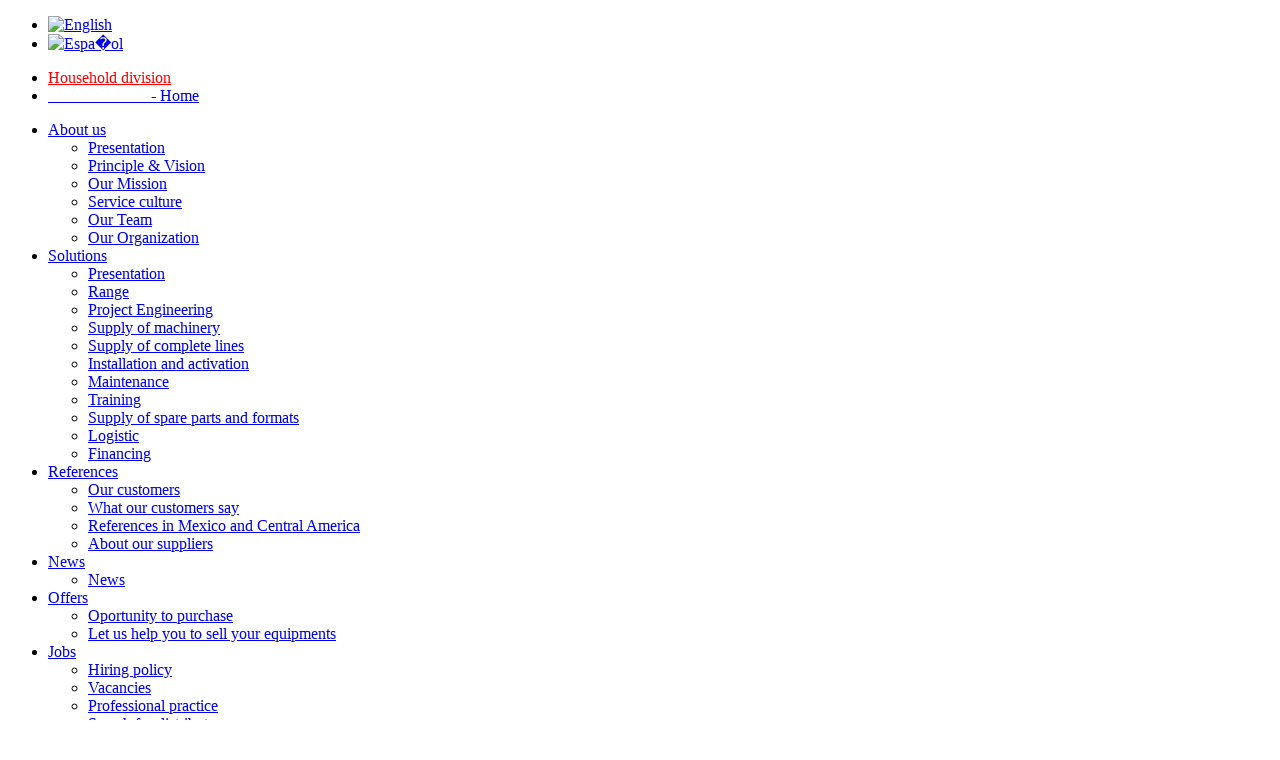

--- FILE ---
content_type: text/html; charset=utf-8
request_url: http://tecnoco.com.mx/index.php?option=com_content&view=article&id=118&Itemid=198&Division=162&lang=en
body_size: 5811
content:
<!DOCTYPE html PUBLIC "-//W3C//DTD XHTML 1.0 Transitional//EN" "http://www.w3.org/TR/xhtml1/DTD/xhtml1-transitional.dtd">
<html xmlns="http://www.w3.org/1999/xhtml" xml:lang="en-gb" lang="en-gb" dir="ltr">
<head>
  <meta http-equiv="content-type" content="text/html; charset=utf-8" />
  <meta name="robots" content="index, follow" />
  <meta name="keywords" content="Agitadores,Automatización,Blisteadoras,Carretilla elevadora,Despaletizadoras,Doy Pack,Embolsadoras,empacadoras,Emplayadoras,Encapsuladoras,Encartonadora,Encelofanadoras,Enfardadoras,Enjuagadoras,Ensacadoras,Envasadoras,Envolvedoras,estuchadoras,Etiquetadoras,Flow pack,Llenadoras,Manipulador,Mezcladoras,Mini porciones,Molinos coloidales,Monoblocks,Ordenadores de envases,Orientadores de envases,Pailería inox.,Paletizador,Reactores para mezclado,Roll feed,Systema de manipulación,Stick Pack,Tanques,Taponadoras,Termoformadoras,Triblocks,Tubeteadoras,Wrapp around,Manipulación ergonómica,Volteadores de tarimas,Manipulador de vacío" />
  <meta name="rights" content="" />
  <meta name="language" content="en-GB" />
  <meta name="generator" content="Joomla! 1.6 - Open Source Content Management" />
  <title>Tecnoco, su mejor opción - Household division - Let us help you to sell your equipments</title>
  <link href="/templates/tecnoco_tmpl/favicon.ico" rel="shortcut icon" type="image/vnd.microsoft.icon" />
  <link rel="stylesheet" href="/media/mod_languages/css/template.css" type="text/css" />
  <script src="/media/system/js/core.js" type="text/javascript"></script>
  <script src="/media/system/js/mootools-core.js" type="text/javascript"></script>
  <script src="/media/system/js/caption.js" type="text/javascript"></script>
  <script type="text/javascript">
function keepAlive() {	var myAjax = new Request({method: "get", url: "index.php"}).send();} window.addEvent("domready", function(){ keepAlive.periodical(840000); });
  </script>

<link rel="stylesheet" href="/templates/tecnoco_tmpl/css/styles.css" type="text/css" />
<!--[if IE 9]> <link rel="stylesheet" href="/templates/tecnoco_tmpl/css/styles_ie9.css" type="text/css">  <![endif]-->
<!--[if IE 7]> <link rel="stylesheet" href="/templates/tecnoco_tmpl/css/styles_ie7.css" type="text/css">  <![endif]-->
<!--[if IE 6]> <link rel="stylesheet" href="/templates/tecnoco_tmpl/css/styles_ie6.css" type="text/css">  <![endif]-->
<script type="text/javascript" src="/javascript/myscripts.js"></script>
<script type="text/javascript" src="/javascript/floating-1.5.js"></script>
<script type="text/javascript">  
   floatingMenu.add('sidebar',  
        {  
            // Represents distance from top or  
            // bottom browser window border  
            // depending upon property used.  
            // Only one should be specified.  
            targetTop: 10,  
            // targetBottom: 10,  
  
            // prohibits movement on x-axis  
            prohibitXMovement: true,  
  
            // Remove this one if you don't  
            // want snap effect  
            Snap: true  
        });  
</script>  

<script type="text/javascript"><!--//--><![CDATA[//><!--

sfHover = function() {
	var sfEls = document.getElementById("nav").getElementsByTagName("LI");
	for (var i=0; i<sfEls.length; i++) {
		sfEls[i].onmouseover=function() {
			this.className+=" sfhover";;
		}
		sfEls[i].onmouseout=function() {
			this.className=this.className.replace(new RegExp(" sfhover\\b"), "");
		}
	}
}
if (window.attachEvent) window.attachEvent("onload", sfHover);

//--><!]]></script>

<script type="text/javascript">
function init ()
{
    setLeftBarHeight('comp_80');
    if(document.URL.search('com_catalogo')==-1)
    {  
        //setTimeout('blinkTextOFF()',1000);
        initBlink();
        setTimeout('setTextON()',60000);
        setTimeout('setText2ON()',60000);
    }
    
}

window.onload = init;

</script>
<script type="text/javascript">

  var _gaq = _gaq || [];
  _gaq.push(['_setAccount', 'UA-23228909-1']);
  _gaq.push(['_trackPageview']);

  (function() {
    var ga = document.createElement('script'); ga.type = 'text/javascript'; ga.async = true;
    ga.src = ('https:' == document.location.protocol ? 'https://ssl' : 'http://www') + '.google-analytics.com/ga.js';
    var s = document.getElementsByTagName('script')[0]; s.parentNode.insertBefore(ga, s);
  })();

</script>
</head>
<body class="background">
<div id="main">
<div id="header-w">
		<div id="header">
			<div class="logo">
                <a href="http://tecnoco.com.mx/index.php"></a>
            </div> 
    	     
                <div id="languageswitch">
                     <div class="mod-languages">
	<ul class="lang-inline">
			<li class="lang-active">
		<a href="index.php?lang=en">
					<img src="/media/mod_languages/images/en.gif" alt="English" title="English" />						</a>
			</li>
				<li class="">
		<a href="index.php?lang=es">
					<img src="/media/mod_languages/images/mx.gif" alt="Espa�ol" title="Espa�ol" />						</a>
			</li>
		</ul>
</div>

                </div>
             
       	            	    <div id="division_banner">
		    	    <ul>
	<li class="divisionTitle" >
        <a class="start-color" startColor="#FF0000" href="/index.php?option=com_content&amp;view=article&amp;id=111&amp;Itemid=162&amp;Division=162&amp;lang=en">Household division</a>
	</li>
	<li class="otras">
	<a href=" 
    http://tecnoco.com.mx/index.php 
    "><span class="text-blink"  blinkColor="#FF0000"><b>Other Division</b></span> - Home</a>
	</li>
</ul>


			    </div>
       	        
		</div>        
</div>
	<div id="wrapper">
       	        	<div id="nav">
		    	
<ul class="menu_tematico">
<li id="item-170" class="parent"><a href="#" >About us</a>   <ul><li id="item-171"><a href="/index.php?option=com_content&amp;view=article&amp;id=95&amp;Itemid=171&amp;Division=162&amp;lang=en" >Presentation</a></li>
		<li id="item-172"><a href="/index.php?option=com_content&amp;view=article&amp;id=54&amp;Itemid=172&amp;Division=162&amp;lang=en" >Principle & Vision</a></li>
		<li id="item-173"><a href="/index.php?option=com_content&amp;view=article&amp;id=55&amp;Itemid=173&amp;Division=162&amp;lang=en" >Our Mission</a></li>
		<li id="item-174"><a href="/index.php?option=com_content&amp;view=article&amp;id=64&amp;Itemid=174&amp;Division=162&amp;lang=en" >Service culture</a></li>
		<li id="item-175"><a href="/index.php?option=com_content&amp;view=article&amp;id=65&amp;Itemid=175&amp;Division=162&amp;lang=en" >Our Team</a></li>
		<li id="item-176"><a href="/index.php?option=com_content&amp;view=article&amp;id=66&amp;Itemid=176&amp;Division=162&amp;lang=en" >Our Organization</a></li>
		</ul>
		</li>
		<li id="item-177" class="parent"><a href="#" >Solutions</a>   <ul><li id="item-178"><a href="/index.php?option=com_content&amp;view=article&amp;id=78&amp;Itemid=178&amp;Division=162&amp;lang=en" >Presentation</a></li>
		<li id="item-179"><a href="/index.php?option=com_content&amp;view=article&amp;id=8&amp;Itemid=179&amp;Division=162&amp;lang=en" >Range</a></li>
		<li id="item-180"><a href="/index.php?option=com_content&amp;view=article&amp;id=67&amp;Itemid=180&amp;Division=162&amp;lang=en" >Project Engineering</a></li>
		<li id="item-181"><a href="/index.php?option=com_content&amp;view=article&amp;id=68&amp;Itemid=181&amp;Division=162&amp;lang=en" >Supply of machinery</a></li>
		<li id="item-182"><a href="/index.php?option=com_content&amp;view=article&amp;id=69&amp;Itemid=182&amp;Division=162&amp;lang=en" >Supply of complete lines</a></li>
		<li id="item-183"><a href="/index.php?option=com_content&amp;view=article&amp;id=70&amp;Itemid=183&amp;Division=162&amp;lang=en" >Installation and activation</a></li>
		<li id="item-184"><a href="/index.php?option=com_content&amp;view=article&amp;id=71&amp;Itemid=184&amp;Division=162&amp;lang=en" >Maintenance</a></li>
		<li id="item-185"><a href="/index.php?option=com_content&amp;view=article&amp;id=79&amp;Itemid=185&amp;Division=162&amp;lang=en" >Training</a></li>
		<li id="item-186"><a href="/index.php?option=com_content&amp;view=article&amp;id=72&amp;Itemid=186&amp;Division=162&amp;lang=en" >Supply of spare parts and formats</a></li>
		<li id="item-187"><a href="/index.php?option=com_content&amp;view=article&amp;id=73&amp;Itemid=187&amp;Division=162&amp;lang=en" >Logistic</a></li>
		<li id="item-188"><a href="/index.php?option=com_content&amp;view=article&amp;id=74&amp;Itemid=188&amp;Division=162&amp;lang=en" >Financing</a></li>
		</ul>
		</li>
		<li id="item-189" class="parent"><a href="#" >References</a>   <ul><li id="item-190"><a href="/index.php?option=com_content&amp;view=article&amp;id=56&amp;Itemid=190&amp;Division=162&amp;lang=en" >Our customers</a></li>
		<li id="item-191"><a href="/index.php?option=com_content&amp;view=article&amp;id=57&amp;Itemid=191&amp;Division=162&amp;lang=en" >What our customers say</a></li>
		<li id="item-192"><a href="/index.php?option=com_content&amp;view=article&amp;id=12&amp;Itemid=192&amp;Division=162&amp;lang=en" >References in Mexico and Central America</a></li>
		<li id="item-193"><a href="/index.php?option=com_content&amp;view=article&amp;id=58&amp;Itemid=193&amp;Division=162&amp;lang=en" >About our suppliers</a></li>
		</ul>
		</li>
		<li id="item-194" class="parent blink"><a href="#" >News</a>   <ul><li id="item-195"><a href="/index.php?option=com_content&amp;view=article&amp;id=60&amp;Itemid=195&amp;Division=162&amp;lang=en" >News</a></li>
		</ul>
		</li>
		<li id="item-196" class="active parent"><a href="#" >Offers</a>   <ul><li id="item-197"><a href="/index.php?option=com_content&amp;view=article&amp;id=61&amp;Itemid=197&amp;Division=162&amp;lang=en" >Oportunity to purchase</a></li>
		<li id="item-198" class="current active"><a href="/index.php?option=com_content&amp;view=article&amp;id=118&amp;Itemid=198&amp;Division=162&amp;lang=en" >Let us help you to sell your equipments</a></li>
		</ul>
		</li>
		<li id="item-199" class="parent blink"><a href="#" >Jobs</a>   <ul><li id="item-200"><a href="/index.php?option=com_content&amp;view=article&amp;id=75&amp;Itemid=200&amp;Division=162&amp;lang=en" >Hiring policy</a></li>
		<li id="item-202"><a href="/index.php?option=com_content&amp;view=article&amp;id=62&amp;Itemid=202&amp;Division=162&amp;lang=en" >Vacancies</a></li>
		<li id="item-203"><a href="/index.php?option=com_content&amp;view=article&amp;id=63&amp;Itemid=203&amp;Division=162&amp;lang=en" >Professional practice</a></li>
		<li id="item-204" class="blink"><a href="/index.php?option=com_content&amp;view=article&amp;id=116&amp;Itemid=204&amp;Division=162&amp;lang=en" >Search for distributors</a></li>
		</ul>
		</li>
		<li id="item-205" class="parent"><a href="#" >Contact us</a>   <ul><li id="item-206"><a href="/index.php?option=com_content&amp;view=article&amp;id=102&amp;Itemid=206&amp;Division=162&amp;lang=en" >Register</a></li>
		<li id="item-207"><a href="/index.php?option=com_content&amp;view=article&amp;id=59&amp;Itemid=207&amp;Division=162&amp;lang=en" >Contact us</a></li>
		</ul>
		</li>
		</ul>
<div class="clr"></div>
			</div>
        	    
       	        	<div id="nav2">
		    	
<ul class="menu_tematico">
<li id="item-197"><a href="/index.php?option=com_content&amp;view=article&amp;id=61&amp;Itemid=197&amp;Division=162&amp;lang=en" >Oportunity to purchase</a></li>
		<li id="item-198" class="current active"><a href="/index.php?option=com_content&amp;view=article&amp;id=118&amp;Itemid=198&amp;Division=162&amp;lang=en" >Let us help you to sell your equipments</a></li>
		</ul>
<div class="clr"></div>
			</div>
        	  
            <div class="clr"></div>
 		<div id="main-content">
        
					        
        <div class="full">
                    <div id="comp">                           
                    <div id="comp_80">
                    <div id="message">
		            
		            </div>
                    <div id="comp-i">
                        <div class="item-page">


	
	


	

	    
	<p>
	We know what it means to have machinery in perfect condition but that, for some reason, is no longer useful to you.</p>
<p>
	We are available to you to promote it on the market. (*)</p>
<p>
	&nbsp;</p>
<p>
	<img alt="" src="images/content/img_vender_equipo_01.jpg" style="width: 602px; height: 192px;" /><br />
	&nbsp;</p>
<p>
	&nbsp;</p>
<p>
	&nbsp;</p>
<p>
	Turn dormant capital into productive resources... <a href="index.php?option=com_content&amp;view=article&amp;id=59&amp;Itemid=207&amp;Division=162">Contact us</a> now.</p>
<p>
	&nbsp;</p>
<div style="border-top: 1px solid rgb(76, 87, 95);">
	(*) Some restrictions apply.</div>
<div>
	&nbsp;</div>

	</div>

                    </div>
                    </div>
                                        <div id="leftbar-w">
                    <div id="sidebar">
                        	<div class="module">
        <div class="inner">
			    <div class="module-body">
	        
<ul class="menu">
<li id="item-211"><a href="/index.php?option=com_content&amp;view=article&amp;id=103&amp;Itemid=211&amp;Division=162&amp;lang=en"><!--[if lte IE 7]> <span> <![endif]-->Check our list of products<!--[if lte IE 7]> </span> <![endif]--></a></li></ul>
        </div>
        </div>
	</div>
		<div class="module">
        <div class="inner">
			    <div class="module-body">
	        
<ul class="menu">
<li id="item-220"><a class="text-blink-2" href="http://manipulacion-ergonomica.tecnoco.com.mx/" >Check our ergonomic handling solutions</a></li></ul>
        </div>
        </div>
	</div>
		<div class="module">
        <div class="inner">
			    <div class="module-body">
	        <div class="custom">
	<h3>
	<a href="index.php?option=com_content&amp;view=article&amp;catid=2&amp;id=59&amp;Itemid=207&amp;Itemid=162&amp;Division=162" id="catalogo">Contact us</a></h3>
<p>
	T. (+52) 55.2122 5100</p>
<p>
	<a href="mailto:
 <script type='text/javascript'>
 <!--
 var prefix = '&#109;a' + 'i&#108;' + '&#116;o';
 var path = 'hr' + 'ef' + '=';
 var addy17734 = '&#105;nf&#111;' + '&#64;';
 addy17734 = addy17734 + 't&#101;cn&#111;c&#111;' + '&#46;' + 'c&#111;m' + '&#46;' + 'mx';
 document.write('<a ' + path + '\'' + prefix + ':' + addy17734 + '\'>');
 document.write(addy17734);
 document.write('<\/a>');
 //-->\n </script><script type='text/javascript'>
 <!--
 document.write('<span style=\'display: none;\'>');
 //-->
 </script>This e-mail address is being protected from spambots. You need JavaScript enabled to view it.
 <script type='text/javascript'>
 <!--
 document.write('</');
 document.write('span>');
 //-->
 </script>"><span class="go">
 <script type='text/javascript'>
 <!--
 var prefix = '&#109;a' + 'i&#108;' + '&#116;o';
 var path = 'hr' + 'ef' + '=';
 var addy76497 = '&#105;nf&#111;' + '&#64;';
 addy76497 = addy76497 + 't&#101;cn&#111;c&#111;' + '&#46;' + 'c&#111;m' + '&#46;' + 'mx';
 document.write('<a ' + path + '\'' + prefix + ':' + addy76497 + '\'>');
 document.write(addy76497);
 document.write('<\/a>');
 //-->\n </script><script type='text/javascript'>
 <!--
 document.write('<span style=\'display: none;\'>');
 //-->
 </script>This e-mail address is being protected from spambots. You need JavaScript enabled to view it.
 <script type='text/javascript'>
 <!--
 document.write('</');
 document.write('span>');
 //-->
 </script></span></a></p>
<p>
	<span class="gI"><span class="go">Horacio 1505</span></span></p>
<p>
	<span class="gI"><span class="go">Colonia Polanco</span></span></p>
<p>
	<span class="gI"><span class="go">11510, M&eacute;xico D.F</span></span></p>
</div>        </div>
        </div>
	</div>
		<div class="module">
        <div class="inner">
			    <div class="module-body">
	        <h3>Access for privileged user</h3>
		<fieldset class="userdata">
	<p id="form-login-username">
		<label for="modlgn-username">User Name</label></p><p>
		<input id="modlgn-username" type="text" name="username" class="inputbox"  size="15" />
	</p>
	<p id="form-login-password">
		<label for="modlgn-passwd">Access code</label> </p><p>
		<input id="modlgn-passwd" type="password" name="password" class="inputbox" size="15"  />
	</p>
		<p id="form-login-remember">
		<label for="modlgn-remember">Remember Me</label>
		<input id="modlgn-remember" type="checkbox" name="remember" class="inputbox" value="yes"/>
	</p>
		<input type="submit" name="Submit" class="button" value="OK" />
	<input type="hidden" name="option" value="com_users" />
	<input type="hidden" name="task" value="user.login" />
	<input type="hidden" name="return" value="aW5kZXgucGhwP29wdGlvbj1jb21fY29udGVudCZ2aWV3PWFydGljbGUmaWQ9MTE4Jkl0ZW1pZD0xOTgmRGl2aXNpb249MTYy" />
	<input type="hidden" name="5f1655ce35872226fc20731ddf7a2e21" value="1" />	</fieldset>
        	<ul>
		<li>
			<a href="/index.php?option=com_content&amp;view=article&amp;catid=2&amp;id=102&amp;Itemid=162&amp;Division=162&amp;lang=en">
			Forgot your password?</a>
		</li>
		<li>
			<a href="/index.php?option=com_content&amp;view=article&amp;catid=2&amp;id=102&amp;Itemid=162&amp;Division=162&amp;lang=en">
			Forgot your username?</a>
		</li>
			</ul>
	        </div>
        </div>
	</div>
	
                    </div>
                    </div>
                                          
                    </div>
                    		<div class="clr"></div>
        </div>     
        </div>     
  </div>
</div>
		   
<div id="bottom">
         
</div>
<!-- PopUp -->
<div id="popup-container">
  <a class="close">X</a>
    <div id="popup-window">
      <div class="modal-content">
        <a href="http://manipulacion-ergonomica.tecnoco.com.mx/seminario-de-manipulacion-ergonomica/">
          <img src="http://manipulacion-ergonomica.tecnoco.com.mx/wp-content/uploads/2019/08/popup-1.png">
        </a>
      </div>
  </div>
</div>
<style>
/* Fullscreen overlay for modal background */
#active-popup {
  background-color: rgba(0,0,0, 0.5);
  position: absolute;
  width: 100%;
  heighT: 100% !important;
  top: 0;
  left: 0;
  z-index: 999;
}

/* Modal container */
#popup-container {
  max-width: 100%;
  /*height: 65%;*/
  margin: 0 auto;
  margin-top: 5%;
  position: fixed;
  left: 28%;
  z-index: 999;
  top: 0;
  display: none;
  border: 15px solid #0079c2;
  
}

.modal-content {
  position: relative;
  text-align: center;
  background-color:#fff;
}

#popup-window { 
  position: relative; 
  
}

/* Close button */
#popup-container a.close {
  position: absolute;
  float: right;
  top: 0px;
  right: 0px;
  z-index: 99;
  font-weight: bold;
  font-size: 16px;
  -webkit-border-radius: 20px;
  -moz-border-radius: 20px;
  border-radius: 20px;
  padding: 2px 5px 2px 6px;
  line-height: 1em;
  text-align: center;
  background: #fff;
  border: 4px solid #fff;
  cursor: pointer;
  color:#000;
}
</style>
<script src="javascript/jquery-1.3.2.min.js"></script>
<script src="javascript/jquery.cookie.js"></script>
<script type="text/javascript">
jQuery(document).ready(function(){  
  jQuery('#popup-container a.close').click(function(){
      jQuery('#popup-container').fadeOut();
      jQuery('#active-popup').fadeOut();
  });
  
  var visits = jQuery.cookie('visits') || 0;
  visits++;
  visits=2;
  var dt = new Date(new Date().getTime() + 5 * 60 * 1000);
  jQuery.cookie('visits', visits, { expires: dt, path: '/' });
    
  console.debug(jQuery.cookie('visits'));
   
  if ( jQuery.cookie('visits') > 1 ) {
    jQuery('#active-popup').hide();
    jQuery('#popup-container').hide();
  } else {
      var pageHeight = jQuery(document).height();
      jQuery('<div id="active-popup"></div>').insertBefore('body');
      jQuery('#active-popup').css("height", pageHeight);
      jQuery('#popup-container').show();
      jQuery('#popup-container').css('left',jQuery(document).width()/2-jQuery('#popup-container').width()/2);
  }

  if (jQuery.cookie('noShowWelcome')) { jQuery('#popup-container').hide(); jQuery('#active-popup').hide(); }
}); 

jQuery(document).mouseup(function(e){
  var container = jQuery('#popup-container');
  
  if( !container.is(e.target)&& container.has(e.target).length === 0)
  {
    container.fadeOut();
    jQuery('#active-popup').fadeOut();
  }

});

</script>
<!-- End of PopUp -->
<!-- Piwik -->
<script type="text/javascript">
var pkBaseURL = (("https:" == document.location.protocol) ? "https://www.tecnoco.com.mx/piwik/" : "http://www.tecnoco.com.mx/piwik/");
document.write(unescape("%3Cscript src='" + pkBaseURL + "piwik.js' type='text/javascript'%3E%3C/script%3E"));
</script><script type="text/javascript">
try {
var piwikTracker = Piwik.getTracker(pkBaseURL + "piwik.php", 1);
piwikTracker.trackPageView();
piwikTracker.enableLinkTracking();
} catch( err ) {}
</script><noscript><p><img src="http://www.tecnoco.com.mx/piwik/piwik.php?idsite=1" style="border:0" alt="" /></p></noscript>
<!-- End Piwik Tracking Code -->
</body>
</html>


--- FILE ---
content_type: application/javascript
request_url: http://tecnoco.com.mx/javascript/myscripts.js
body_size: 1246
content:
function jscss(a,o,c1,c2)
{
    switch (a)
    {
        case 'swap':
            if (jscss('check',o,c1))
            {
                o.className.replace(c1,c2);
            }
            else
            {
                o.className.replace(c2,c1);
            }
            break;
        case 'check':
            pat =  new RegExp('\\b'+c1+'\\b');
            return pat.test(o.className);
            break;
    }
}

function changeClassUnselectedItems(className1,className2)
{
     
	var allHtmlTags=document.getElementsByTagName("li");

	for (i=0;i<allHtmlTags.length;i++)
	{
		if (jscss('check',allHtmlTags[i],className1,className2))
		{
			jscss('swap',allHtmlTags[i],className1,className2);
            
		}

	}

}

function setLeftBarHeight ($id)
{
    var contentHeight = document.getElementById($id).offsetHeight;

    if (contentHeight > document.getElementById('leftbar-w').offsetHeight)
    {
        document.getElementById('leftbar-w').style.height = (contentHeight)+'px';
    }
      
}

function addDivisionToLink (Division)
{

    var links = document.getElementById("comp-i").getElementsByTagName("a");
    
    for (i=0;i<links.length;i++)
    {
        if (links[i].href.indexOf("view=article") >= 0)
        {
            if (links[i].href.indexOf("Division=") == -1)
            {
                links[i].href += "&Division="+Division; 
            }
        }
    }
  
}

function changeImgSrc (Division)
{

    var imgs = document.getElementById("comp-i").getElementsByTagName("img");

    for (i=0;i<imgs.length;i++)
    {
        imgs[i].src = imgs[i].src.replace(/_DivId[0-9]+/,"_DivId"+Division);
    }
}

function changeCatalogoLink (Division)
{
    document.getElementById("catalogo").href += "&Itemid=" + Division + "&Division=" + Division;
}

function changeContactenosLink (Division)
{
    document.getElementById("contactenos").href += "&Division=" + Division;
}

var t,t2;

function blinkTextON()
{
	for(i=0;i<blinkingEl.length;i++)
	{
		blinkingEl[i].style.color = blinkingEl[i].initColor;
	}

	t=setTimeout('blinkTextOFF()',1000);
}
function blinkText2ON()
{
	for(i=0;i<blinkingEl2.length;i++)
	{
		blinkingEl2[i].style.color = blinkingEl2[i].initColor;
	}

	t2=setTimeout('blinkText2OFF()',1300);
}

var blinkingEl = new Array() ;
var blinkingEl2 = new Array() ;
var changedColorEl = new Array() ;
function initBlink()
{
	var x=getElementsByClassName('a','text-blink');
	var z = 0;
	for(i=0;i<x.length;i++)
	{	
		blinkingEl[z] = x[i] ;
		if(x[i].currentStyle == undefined)
			blinkingEl[z].initColor = window.getComputedStyle(x[i],null).color;
		else 
			blinkingEl[z].initColor = x[i].currentStyle.color;
		blinkingEl[z].endColor = blinkingEl[z].initColor;
		z++;
	}

	var x=getElementsByClassName('a','text-blink-2');
	var z2 = 0;
	for(i=0;i<x.length;i++)
	{	
		blinkingEl2[z2] = x[i] ;
		if(x[i].currentStyle == undefined)
			blinkingEl2[z2].initColor = window.getComputedStyle(x[i],null).color;
		else 
			blinkingEl2[z2].initColor = x[i].currentStyle.color;
		blinkingEl2[z2].endColor = blinkingEl2[z2].initColor;
		z2++;
	}

	var y=getElementsByClassName('span','text-blink');
	for(i=0;i<y.length;i++)
	{
		blinkingEl[z] = y[i];
		if(y[i].currentStyle == undefined)
			blinkingEl[z].initColor = window.getComputedStyle(y[i],null).color;
		else 
			blinkingEl[z].initColor = y[i].currentStyle.color;
		blinkingEl[z].endColor = blinkingEl[z].initColor;
		var blinkColor = y[i].getAttribute("blinkcolor");
		if(blinkColor)
		{
			blinkingEl[z].initColor = blinkColor;
		}
		z++;
	}
	z =0 ;
	var y=getElementsByClassName('a','start-color');
	for(i=0;i<y.length;i++)
	{
		changedColorEl[z] = y[i];
		if(y[i].currentStyle == undefined)
			changedColorEl[z].endColor = window.getComputedStyle(y[i],null).color;
		else 
			changedColorEl[z].endColor = y[i].currentStyle.color;

		changedColorEl[z].startColor = y[i].getAttribute("startColor");
		z++;
	}
	blinkTextOFF();
	blinkText2OFF();

}

function blinkTextOFF()
{
	for(i=0;i<blinkingEl.length;i++)
	{
		blinkingEl[i].style.color = "white";
	}
	for(i=0;i<changedColorEl.length;i++)
	{
		changedColorEl[i].style.color = changedColorEl[i].startColor;
	}
	t=setTimeout('blinkTextON()',700);
}

function blinkText2OFF()
{
	for(i=0;i<blinkingEl2.length;i++)
	{
		blinkingEl2[i].style.color = "white";
	}
	t2=setTimeout('blinkText2ON()',400);
}

function setTextON()
{
	for(i=0;i<blinkingEl.length;i++)
	{
		blinkingEl[i].style.color = blinkingEl[i].endColor;
	}
	for(i=0;i<changedColorEl.length;i++)
	{
		changedColorEl[i].style.color = changedColorEl[i].endColor;
	}

	clearTimeout(t);
}

function setText2ON()
{
	for(i=0;i<blinkingEl2.length;i++)
	{
		blinkingEl2[i].style.color = blinkingEl2[i].endColor;
	}
	

	clearTimeout(t2);
}



function getElementsByClassName(tag,classname)
{
	var elements = new Array();
	x = document.getElementsByTagName(tag);
	for (i=0;i<x.length;i++)
	{
		if (x[i].className == classname) 
		{
				elements.push(x[i]);
		}
	}
	return elements;
}
